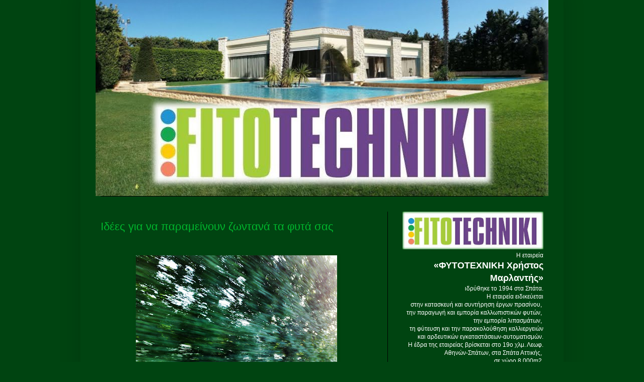

--- FILE ---
content_type: text/html; charset=utf-8
request_url: https://www.google.com/recaptcha/api2/aframe
body_size: 267
content:
<!DOCTYPE HTML><html><head><meta http-equiv="content-type" content="text/html; charset=UTF-8"></head><body><script nonce="RZaD_QrG4gpyUVHap-DagQ">/** Anti-fraud and anti-abuse applications only. See google.com/recaptcha */ try{var clients={'sodar':'https://pagead2.googlesyndication.com/pagead/sodar?'};window.addEventListener("message",function(a){try{if(a.source===window.parent){var b=JSON.parse(a.data);var c=clients[b['id']];if(c){var d=document.createElement('img');d.src=c+b['params']+'&rc='+(localStorage.getItem("rc::a")?sessionStorage.getItem("rc::b"):"");window.document.body.appendChild(d);sessionStorage.setItem("rc::e",parseInt(sessionStorage.getItem("rc::e")||0)+1);localStorage.setItem("rc::h",'1769247015695');}}}catch(b){}});window.parent.postMessage("_grecaptcha_ready", "*");}catch(b){}</script></body></html>